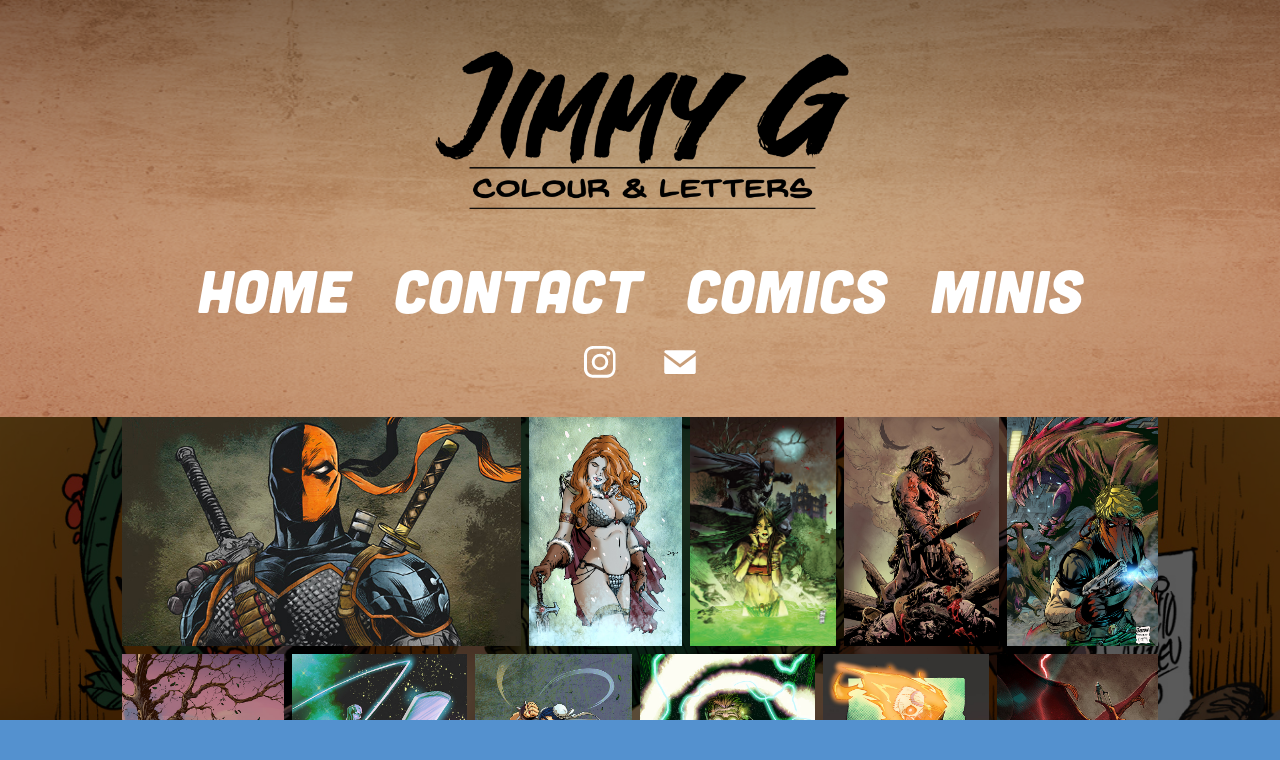

--- FILE ---
content_type: text/html; charset=utf-8
request_url: https://jimmygcolour.com/pinups
body_size: 8361
content:
<!DOCTYPE HTML>
<html lang="en-US">
<head>
  <meta charset="UTF-8" />
  <meta name="viewport" content="width=device-width, initial-scale=1" />
      <meta name="keywords"  content="comic book,colourist,colorist,artist" />
      <meta name="description"  content="Some examples of my pin-up work
" />
      <meta name="twitter:card"  content="summary_large_image" />
      <meta name="twitter:site"  content="@AdobePortfolio" />
      <meta  property="og:title" content="Jimmy G Colour - PIN-UPS AND SPLASHES" />
      <meta  property="og:description" content="Some examples of my pin-up work
" />
      <meta  property="og:image" content="https://cdn.myportfolio.com/0e09c545555ee563fffc8b0b3e19fe3d/1d8104b5-362b-4d75-8f19-a4a1800382fa_rwc_0x0x3824x1139x3824.jpg?h=271604e07e41d86edccc52064f695940" />
        <link rel="icon" href="https://cdn.myportfolio.com/0e09c545555ee563fffc8b0b3e19fe3d/7bb5d85b-b060-468f-adfd-68cd3d8d297e_carw_1x1x32.png?h=7452d9f3be50741a9011c5718d15e787" />
        <link rel="apple-touch-icon" href="https://cdn.myportfolio.com/0e09c545555ee563fffc8b0b3e19fe3d/855fc6ad-9338-499f-99f7-44dfc6dd3f6d_carw_1x1x180.png?h=ccea283d1b450aa28b2ddc8941f6e333" />
      <link rel="stylesheet" href="/dist/css/main.css" type="text/css" />
      <link rel="stylesheet" href="https://cdn.myportfolio.com/0e09c545555ee563fffc8b0b3e19fe3d/568a363b89a4fdfcdfc10c704f738bbc1768666206.css?h=0c400218afbbe804c15ed02f08a94580" type="text/css" />
    <link rel="canonical" href="https://jimmygcolour.com/pinups" />
      <title>Jimmy G Colour - PIN-UPS AND SPLASHES</title>
    <script type="text/javascript" src="//use.typekit.net/ik/[base64].js?cb=35f77bfb8b50944859ea3d3804e7194e7a3173fb" async onload="
    try {
      window.Typekit.load();
    } catch (e) {
      console.warn('Typekit not loaded.');
    }
    "></script>
</head>
  <body class="transition-enabled">  <div class='page-background-video page-background-video-with-panel'>
  </div>
  <div class="js-responsive-nav">
    <div class="responsive-nav has-social">
      <div class="close-responsive-click-area js-close-responsive-nav">
        <div class="close-responsive-button"></div>
      </div>
          <nav data-hover-hint="nav">
            <div class="pages">
      <div class="page-title">
        <a href="/copy-of-home" >Home</a>
      </div>
      <div class="page-title">
        <a href="/contact" >Contact</a>
      </div>
      <div class="page-title">
        <a href="/copy-of-home-1" >Comics</a>
      </div>
      <div class="page-title">
        <a href="/copy-of-comics" >Minis</a>
      </div>
            </div>
              <div class="social pf-nav-social" data-hover-hint="navSocialIcons">
                <ul>
                        <li>
                          <a href="https://www.instagram.com/jimmygcolour" target="_blank">
                            <svg version="1.1" id="Layer_1" xmlns="http://www.w3.org/2000/svg" xmlns:xlink="http://www.w3.org/1999/xlink" viewBox="0 0 30 24" style="enable-background:new 0 0 30 24;" xml:space="preserve" class="icon">
                            <g>
                              <path d="M15,5.4c2.1,0,2.4,0,3.2,0c0.8,0,1.2,0.2,1.5,0.3c0.4,0.1,0.6,0.3,0.9,0.6c0.3,0.3,0.5,0.5,0.6,0.9
                                c0.1,0.3,0.2,0.7,0.3,1.5c0,0.8,0,1.1,0,3.2s0,2.4,0,3.2c0,0.8-0.2,1.2-0.3,1.5c-0.1,0.4-0.3,0.6-0.6,0.9c-0.3,0.3-0.5,0.5-0.9,0.6
                                c-0.3,0.1-0.7,0.2-1.5,0.3c-0.8,0-1.1,0-3.2,0s-2.4,0-3.2,0c-0.8,0-1.2-0.2-1.5-0.3c-0.4-0.1-0.6-0.3-0.9-0.6
                                c-0.3-0.3-0.5-0.5-0.6-0.9c-0.1-0.3-0.2-0.7-0.3-1.5c0-0.8,0-1.1,0-3.2s0-2.4,0-3.2c0-0.8,0.2-1.2,0.3-1.5c0.1-0.4,0.3-0.6,0.6-0.9
                                c0.3-0.3,0.5-0.5,0.9-0.6c0.3-0.1,0.7-0.2,1.5-0.3C12.6,5.4,12.9,5.4,15,5.4 M15,4c-2.2,0-2.4,0-3.3,0c-0.9,0-1.4,0.2-1.9,0.4
                                c-0.5,0.2-1,0.5-1.4,0.9C7.9,5.8,7.6,6.2,7.4,6.8C7.2,7.3,7.1,7.9,7,8.7C7,9.6,7,9.8,7,12s0,2.4,0,3.3c0,0.9,0.2,1.4,0.4,1.9
                                c0.2,0.5,0.5,1,0.9,1.4c0.4,0.4,0.9,0.7,1.4,0.9c0.5,0.2,1.1,0.3,1.9,0.4c0.9,0,1.1,0,3.3,0s2.4,0,3.3,0c0.9,0,1.4-0.2,1.9-0.4
                                c0.5-0.2,1-0.5,1.4-0.9c0.4-0.4,0.7-0.9,0.9-1.4c0.2-0.5,0.3-1.1,0.4-1.9c0-0.9,0-1.1,0-3.3s0-2.4,0-3.3c0-0.9-0.2-1.4-0.4-1.9
                                c-0.2-0.5-0.5-1-0.9-1.4c-0.4-0.4-0.9-0.7-1.4-0.9c-0.5-0.2-1.1-0.3-1.9-0.4C17.4,4,17.2,4,15,4L15,4L15,4z"/>
                              <path d="M15,7.9c-2.3,0-4.1,1.8-4.1,4.1s1.8,4.1,4.1,4.1s4.1-1.8,4.1-4.1S17.3,7.9,15,7.9L15,7.9z M15,14.7c-1.5,0-2.7-1.2-2.7-2.7
                                c0-1.5,1.2-2.7,2.7-2.7s2.7,1.2,2.7,2.7C17.7,13.5,16.5,14.7,15,14.7L15,14.7z"/>
                              <path d="M20.2,7.7c0,0.5-0.4,1-1,1s-1-0.4-1-1s0.4-1,1-1S20.2,7.2,20.2,7.7L20.2,7.7z"/>
                            </g>
                            </svg>
                          </a>
                        </li>
                        <li>
                          <a href="mailto:hello@jimmygcolour.com">
                            <svg version="1.1" id="Layer_1" xmlns="http://www.w3.org/2000/svg" xmlns:xlink="http://www.w3.org/1999/xlink" x="0px" y="0px" viewBox="0 0 30 24" style="enable-background:new 0 0 30 24;" xml:space="preserve" class="icon">
                              <g>
                                <path d="M15,13L7.1,7.1c0-0.5,0.4-1,1-1h13.8c0.5,0,1,0.4,1,1L15,13z M15,14.8l7.9-5.9v8.1c0,0.5-0.4,1-1,1H8.1c-0.5,0-1-0.4-1-1 V8.8L15,14.8z"/>
                              </g>
                            </svg>
                          </a>
                        </li>
                </ul>
              </div>
          </nav>
    </div>
  </div>
  <div class="site-wrap cfix js-site-wrap">
      <header class="site-header" data-context="theme.topcontainer" data-hover-hint="header">
          <div class="logo-wrap" data-hover-hint="logo">
                <div class="logo e2e-site-logo-text logo-image  ">
    <a href="" class="image-normal image-link">
      <img src="https://cdn.myportfolio.com/0e09c545555ee563fffc8b0b3e19fe3d/e78af628-5860-4647-8318-a9508bb152cd_rwc_36x0x4104x1246x4096.png?h=5ed5f5ffb0fba4df54beac8ed90ffc58" alt="Jimmy G colour">
    </a>
</div>
          </div>
  <div class="hamburger-click-area js-hamburger">
    <div class="hamburger">
      <i></i>
      <i></i>
      <i></i>
    </div>
  </div>
            <nav data-hover-hint="nav">
              <div class="pages">
      <div class="page-title">
        <a href="/copy-of-home" >Home</a>
      </div>
      <div class="page-title">
        <a href="/contact" >Contact</a>
      </div>
      <div class="page-title">
        <a href="/copy-of-home-1" >Comics</a>
      </div>
      <div class="page-title">
        <a href="/copy-of-comics" >Minis</a>
      </div>
              </div>
                <div class="social pf-nav-social" data-hover-hint="navSocialIcons">
                  <ul>
                          <li>
                            <a href="https://www.instagram.com/jimmygcolour" target="_blank">
                              <svg version="1.1" id="Layer_1" xmlns="http://www.w3.org/2000/svg" xmlns:xlink="http://www.w3.org/1999/xlink" viewBox="0 0 30 24" style="enable-background:new 0 0 30 24;" xml:space="preserve" class="icon">
                              <g>
                                <path d="M15,5.4c2.1,0,2.4,0,3.2,0c0.8,0,1.2,0.2,1.5,0.3c0.4,0.1,0.6,0.3,0.9,0.6c0.3,0.3,0.5,0.5,0.6,0.9
                                  c0.1,0.3,0.2,0.7,0.3,1.5c0,0.8,0,1.1,0,3.2s0,2.4,0,3.2c0,0.8-0.2,1.2-0.3,1.5c-0.1,0.4-0.3,0.6-0.6,0.9c-0.3,0.3-0.5,0.5-0.9,0.6
                                  c-0.3,0.1-0.7,0.2-1.5,0.3c-0.8,0-1.1,0-3.2,0s-2.4,0-3.2,0c-0.8,0-1.2-0.2-1.5-0.3c-0.4-0.1-0.6-0.3-0.9-0.6
                                  c-0.3-0.3-0.5-0.5-0.6-0.9c-0.1-0.3-0.2-0.7-0.3-1.5c0-0.8,0-1.1,0-3.2s0-2.4,0-3.2c0-0.8,0.2-1.2,0.3-1.5c0.1-0.4,0.3-0.6,0.6-0.9
                                  c0.3-0.3,0.5-0.5,0.9-0.6c0.3-0.1,0.7-0.2,1.5-0.3C12.6,5.4,12.9,5.4,15,5.4 M15,4c-2.2,0-2.4,0-3.3,0c-0.9,0-1.4,0.2-1.9,0.4
                                  c-0.5,0.2-1,0.5-1.4,0.9C7.9,5.8,7.6,6.2,7.4,6.8C7.2,7.3,7.1,7.9,7,8.7C7,9.6,7,9.8,7,12s0,2.4,0,3.3c0,0.9,0.2,1.4,0.4,1.9
                                  c0.2,0.5,0.5,1,0.9,1.4c0.4,0.4,0.9,0.7,1.4,0.9c0.5,0.2,1.1,0.3,1.9,0.4c0.9,0,1.1,0,3.3,0s2.4,0,3.3,0c0.9,0,1.4-0.2,1.9-0.4
                                  c0.5-0.2,1-0.5,1.4-0.9c0.4-0.4,0.7-0.9,0.9-1.4c0.2-0.5,0.3-1.1,0.4-1.9c0-0.9,0-1.1,0-3.3s0-2.4,0-3.3c0-0.9-0.2-1.4-0.4-1.9
                                  c-0.2-0.5-0.5-1-0.9-1.4c-0.4-0.4-0.9-0.7-1.4-0.9c-0.5-0.2-1.1-0.3-1.9-0.4C17.4,4,17.2,4,15,4L15,4L15,4z"/>
                                <path d="M15,7.9c-2.3,0-4.1,1.8-4.1,4.1s1.8,4.1,4.1,4.1s4.1-1.8,4.1-4.1S17.3,7.9,15,7.9L15,7.9z M15,14.7c-1.5,0-2.7-1.2-2.7-2.7
                                  c0-1.5,1.2-2.7,2.7-2.7s2.7,1.2,2.7,2.7C17.7,13.5,16.5,14.7,15,14.7L15,14.7z"/>
                                <path d="M20.2,7.7c0,0.5-0.4,1-1,1s-1-0.4-1-1s0.4-1,1-1S20.2,7.2,20.2,7.7L20.2,7.7z"/>
                              </g>
                              </svg>
                            </a>
                          </li>
                          <li>
                            <a href="mailto:hello@jimmygcolour.com">
                              <svg version="1.1" id="Layer_1" xmlns="http://www.w3.org/2000/svg" xmlns:xlink="http://www.w3.org/1999/xlink" x="0px" y="0px" viewBox="0 0 30 24" style="enable-background:new 0 0 30 24;" xml:space="preserve" class="icon">
                                <g>
                                  <path d="M15,13L7.1,7.1c0-0.5,0.4-1,1-1h13.8c0.5,0,1,0.4,1,1L15,13z M15,14.8l7.9-5.9v8.1c0,0.5-0.4,1-1,1H8.1c-0.5,0-1-0.4-1-1 V8.8L15,14.8z"/>
                                </g>
                              </svg>
                            </a>
                          </li>
                  </ul>
                </div>
            </nav>
      </header>
    <div class="site-container">
      <div class="site-content e2e-site-content">
        <main>
  <div class="page-container" data-context="page.page.container" data-hover-hint="pageContainer">
    <section class="page standard-modules">
      <div class="page-content js-page-content" data-context="pages" data-identity="id:p5c27bba4a210c4e764ef5545f457bb281296a324263136db61863">
        <div id="project-canvas" class="js-project-modules modules content">
          <div id="project-modules">
              
              
              
              
              
              
              
              <div class="project-module module media_collection project-module-media_collection" data-id="m5c27bba4a2de99f18141107aa311ed836f198a24ef9b3a52c3adc"  style="padding-top: 0px;
padding-bottom: 40px;
  width: 100%;
">
  <div class="grid--main js-grid-main" data-grid-max-images="
  ">
    <div class="grid__item-container js-grid-item-container" data-flex-grow="454.44915254237" style="width:454.44915254237px; flex-grow:454.44915254237;" data-width="3840" data-height="2196">
      <script type="text/html" class="js-lightbox-slide-content">
        <div class="grid__image-wrapper">
          <img src="https://cdn.myportfolio.com/0e09c545555ee563fffc8b0b3e19fe3d/e5a9811d-e6ee-4541-8d70-ce941029e0a6_rw_3840.jpg?h=9ca8483dbb78cd9fd19a8acff7885ad4" srcset="https://cdn.myportfolio.com/0e09c545555ee563fffc8b0b3e19fe3d/e5a9811d-e6ee-4541-8d70-ce941029e0a6_rw_600.jpg?h=15e860cccff11762c53b9678691d15f9 600w,https://cdn.myportfolio.com/0e09c545555ee563fffc8b0b3e19fe3d/e5a9811d-e6ee-4541-8d70-ce941029e0a6_rw_1200.jpg?h=c8412c5777a47412194dcb8f4c060948 1200w,https://cdn.myportfolio.com/0e09c545555ee563fffc8b0b3e19fe3d/e5a9811d-e6ee-4541-8d70-ce941029e0a6_rw_1920.jpg?h=6eb2b5580a4b0c9092b07a04f815fb3f 1920w,https://cdn.myportfolio.com/0e09c545555ee563fffc8b0b3e19fe3d/e5a9811d-e6ee-4541-8d70-ce941029e0a6_rw_3840.jpg?h=9ca8483dbb78cd9fd19a8acff7885ad4 3840w," alt="✏️ Jose Luis ✒️ Tim Goernert 🖍️ Jimmy G" sizes="(max-width: 3840px) 100vw, 3840px">
            <div class="grid__image-caption-lightbox">
              <h6 class="grid__caption-text">✏️ Jose Luis ✒️ Tim Goernert 🖍️ Jimmy G</h6>
            </div>
        <div>
      </script>
      <img
        class="grid__item-image js-grid__item-image grid__item-image-lazy js-lazy"
        src="[data-uri]"
        alt="✏️ Jose Luis ✒️ Tim Goernert 🖍️ Jimmy G"
        data-src="https://cdn.myportfolio.com/0e09c545555ee563fffc8b0b3e19fe3d/e5a9811d-e6ee-4541-8d70-ce941029e0a6_rw_3840.jpg?h=9ca8483dbb78cd9fd19a8acff7885ad4"
        data-srcset="https://cdn.myportfolio.com/0e09c545555ee563fffc8b0b3e19fe3d/e5a9811d-e6ee-4541-8d70-ce941029e0a6_rw_600.jpg?h=15e860cccff11762c53b9678691d15f9 600w,https://cdn.myportfolio.com/0e09c545555ee563fffc8b0b3e19fe3d/e5a9811d-e6ee-4541-8d70-ce941029e0a6_rw_1200.jpg?h=c8412c5777a47412194dcb8f4c060948 1200w,https://cdn.myportfolio.com/0e09c545555ee563fffc8b0b3e19fe3d/e5a9811d-e6ee-4541-8d70-ce941029e0a6_rw_1920.jpg?h=6eb2b5580a4b0c9092b07a04f815fb3f 1920w,https://cdn.myportfolio.com/0e09c545555ee563fffc8b0b3e19fe3d/e5a9811d-e6ee-4541-8d70-ce941029e0a6_rw_3840.jpg?h=9ca8483dbb78cd9fd19a8acff7885ad4 3840w,"
      >
        <div class="grid__image-caption">
          <h6 class="grid__caption-text">✏️ Jose Luis ✒️ Tim Goernert 🖍️ Jimmy G</h6>
        </div>
      <span class="grid__item-filler" style="padding-bottom:57.212121212121%;"></span>
    </div>
    <div class="grid__item-container js-grid-item-container" data-flex-grow="173.62799263352" style="width:173.62799263352px; flex-grow:173.62799263352;" data-width="3840" data-height="5750">
      <script type="text/html" class="js-lightbox-slide-content">
        <div class="grid__image-wrapper">
          <img src="https://cdn.myportfolio.com/0e09c545555ee563fffc8b0b3e19fe3d/94c836c3-1cff-48bd-b0d1-0550d45952ce_rw_3840.jpg?h=9c3b1a3e65df46eacc8cdf149563e3c8" srcset="https://cdn.myportfolio.com/0e09c545555ee563fffc8b0b3e19fe3d/94c836c3-1cff-48bd-b0d1-0550d45952ce_rw_600.jpg?h=66637e01d984f5635ed0594ae376d3a8 600w,https://cdn.myportfolio.com/0e09c545555ee563fffc8b0b3e19fe3d/94c836c3-1cff-48bd-b0d1-0550d45952ce_rw_1200.jpg?h=26bb3d924e32fb66767b529dce82d55c 1200w,https://cdn.myportfolio.com/0e09c545555ee563fffc8b0b3e19fe3d/94c836c3-1cff-48bd-b0d1-0550d45952ce_rw_1920.jpg?h=ef097b80315c19e9b8db0b7550051c83 1920w,https://cdn.myportfolio.com/0e09c545555ee563fffc8b0b3e19fe3d/94c836c3-1cff-48bd-b0d1-0550d45952ce_rw_3840.jpg?h=9c3b1a3e65df46eacc8cdf149563e3c8 3840w," alt="✒️Diego Bernard 🖍️ me" sizes="(max-width: 3840px) 100vw, 3840px">
            <div class="grid__image-caption-lightbox">
              <h6 class="grid__caption-text">✒️Diego Bernard 🖍️ me</h6>
            </div>
        <div>
      </script>
      <img
        class="grid__item-image js-grid__item-image grid__item-image-lazy js-lazy"
        src="[data-uri]"
        alt="✒️Diego Bernard 🖍️ me"
        data-src="https://cdn.myportfolio.com/0e09c545555ee563fffc8b0b3e19fe3d/94c836c3-1cff-48bd-b0d1-0550d45952ce_rw_3840.jpg?h=9c3b1a3e65df46eacc8cdf149563e3c8"
        data-srcset="https://cdn.myportfolio.com/0e09c545555ee563fffc8b0b3e19fe3d/94c836c3-1cff-48bd-b0d1-0550d45952ce_rw_600.jpg?h=66637e01d984f5635ed0594ae376d3a8 600w,https://cdn.myportfolio.com/0e09c545555ee563fffc8b0b3e19fe3d/94c836c3-1cff-48bd-b0d1-0550d45952ce_rw_1200.jpg?h=26bb3d924e32fb66767b529dce82d55c 1200w,https://cdn.myportfolio.com/0e09c545555ee563fffc8b0b3e19fe3d/94c836c3-1cff-48bd-b0d1-0550d45952ce_rw_1920.jpg?h=ef097b80315c19e9b8db0b7550051c83 1920w,https://cdn.myportfolio.com/0e09c545555ee563fffc8b0b3e19fe3d/94c836c3-1cff-48bd-b0d1-0550d45952ce_rw_3840.jpg?h=9c3b1a3e65df46eacc8cdf149563e3c8 3840w,"
      >
        <div class="grid__image-caption">
          <h6 class="grid__caption-text">✒️Diego Bernard 🖍️ me</h6>
        </div>
      <span class="grid__item-filler" style="padding-bottom:149.74543911752%;"></span>
    </div>
    <div class="grid__item-container js-grid-item-container" data-flex-grow="166.28444444444" style="width:166.28444444444px; flex-grow:166.28444444444;" data-width="1920" data-height="3002">
      <script type="text/html" class="js-lightbox-slide-content">
        <div class="grid__image-wrapper">
          <img src="https://cdn.myportfolio.com/0e09c545555ee563fffc8b0b3e19fe3d/5c3a58d4-f13c-4e62-98be-10d0d5ab902e_rw_1920.jpg?h=07344bba1365d1f0a5fe820001761b14" srcset="https://cdn.myportfolio.com/0e09c545555ee563fffc8b0b3e19fe3d/5c3a58d4-f13c-4e62-98be-10d0d5ab902e_rw_600.jpg?h=2ec318224c9a31097475f943fb825cea 600w,https://cdn.myportfolio.com/0e09c545555ee563fffc8b0b3e19fe3d/5c3a58d4-f13c-4e62-98be-10d0d5ab902e_rw_1200.jpg?h=2601861894b3de8e117b071a30d0882f 1200w,https://cdn.myportfolio.com/0e09c545555ee563fffc8b0b3e19fe3d/5c3a58d4-f13c-4e62-98be-10d0d5ab902e_rw_1920.jpg?h=07344bba1365d1f0a5fe820001761b14 1920w," alt="✏️  Marc Silvestri, ✒️ K-Omer" sizes="(max-width: 1920px) 100vw, 1920px">
            <div class="grid__image-caption-lightbox">
              <h6 class="grid__caption-text">✏️  Marc Silvestri, ✒️ K-Omer</h6>
            </div>
        <div>
      </script>
      <img
        class="grid__item-image js-grid__item-image grid__item-image-lazy js-lazy"
        src="[data-uri]"
        alt="✏️  Marc Silvestri, ✒️ K-Omer"
        data-src="https://cdn.myportfolio.com/0e09c545555ee563fffc8b0b3e19fe3d/5c3a58d4-f13c-4e62-98be-10d0d5ab902e_rw_1920.jpg?h=07344bba1365d1f0a5fe820001761b14"
        data-srcset="https://cdn.myportfolio.com/0e09c545555ee563fffc8b0b3e19fe3d/5c3a58d4-f13c-4e62-98be-10d0d5ab902e_rw_600.jpg?h=2ec318224c9a31097475f943fb825cea 600w,https://cdn.myportfolio.com/0e09c545555ee563fffc8b0b3e19fe3d/5c3a58d4-f13c-4e62-98be-10d0d5ab902e_rw_1200.jpg?h=2601861894b3de8e117b071a30d0882f 1200w,https://cdn.myportfolio.com/0e09c545555ee563fffc8b0b3e19fe3d/5c3a58d4-f13c-4e62-98be-10d0d5ab902e_rw_1920.jpg?h=07344bba1365d1f0a5fe820001761b14 1920w,"
      >
        <div class="grid__image-caption">
          <h6 class="grid__caption-text">✏️  Marc Silvestri, ✒️ K-Omer</h6>
        </div>
      <span class="grid__item-filler" style="padding-bottom:156.35858234885%;"></span>
    </div>
    <div class="grid__item-container js-grid-item-container" data-flex-grow="176.32727272727" style="width:176.32727272727px; flex-grow:176.32727272727;" data-width="1920" data-height="2831">
      <script type="text/html" class="js-lightbox-slide-content">
        <div class="grid__image-wrapper">
          <img src="https://cdn.myportfolio.com/0e09c545555ee563fffc8b0b3e19fe3d/ec74a28a-be5b-4d60-8c3a-06403ccbe15c_rw_1920.jpg?h=fa7ecfbdaa446cfc6fc6067a0668cad3" srcset="https://cdn.myportfolio.com/0e09c545555ee563fffc8b0b3e19fe3d/ec74a28a-be5b-4d60-8c3a-06403ccbe15c_rw_600.jpg?h=2f64bb11d6b99065f2dfabf6b19d2d3d 600w,https://cdn.myportfolio.com/0e09c545555ee563fffc8b0b3e19fe3d/ec74a28a-be5b-4d60-8c3a-06403ccbe15c_rw_1200.jpg?h=86b0cc929f66b73a1c83531bcedc7cba 1200w,https://cdn.myportfolio.com/0e09c545555ee563fffc8b0b3e19fe3d/ec74a28a-be5b-4d60-8c3a-06403ccbe15c_rw_1920.jpg?h=fa7ecfbdaa446cfc6fc6067a0668cad3 1920w," alt="Pencils Tomas Girello, Inks Tim Goernert" sizes="(max-width: 1920px) 100vw, 1920px">
            <div class="grid__image-caption-lightbox">
              <h6 class="grid__caption-text">Pencils Tomas Girello, Inks Tim Goernert</h6>
            </div>
        <div>
      </script>
      <img
        class="grid__item-image js-grid__item-image grid__item-image-lazy js-lazy"
        src="[data-uri]"
        alt="Pencils Tomas Girello, Inks Tim Goernert"
        data-src="https://cdn.myportfolio.com/0e09c545555ee563fffc8b0b3e19fe3d/ec74a28a-be5b-4d60-8c3a-06403ccbe15c_rw_1920.jpg?h=fa7ecfbdaa446cfc6fc6067a0668cad3"
        data-srcset="https://cdn.myportfolio.com/0e09c545555ee563fffc8b0b3e19fe3d/ec74a28a-be5b-4d60-8c3a-06403ccbe15c_rw_600.jpg?h=2f64bb11d6b99065f2dfabf6b19d2d3d 600w,https://cdn.myportfolio.com/0e09c545555ee563fffc8b0b3e19fe3d/ec74a28a-be5b-4d60-8c3a-06403ccbe15c_rw_1200.jpg?h=86b0cc929f66b73a1c83531bcedc7cba 1200w,https://cdn.myportfolio.com/0e09c545555ee563fffc8b0b3e19fe3d/ec74a28a-be5b-4d60-8c3a-06403ccbe15c_rw_1920.jpg?h=fa7ecfbdaa446cfc6fc6067a0668cad3 1920w,"
      >
        <div class="grid__image-caption">
          <h6 class="grid__caption-text">Pencils Tomas Girello, Inks Tim Goernert</h6>
        </div>
      <span class="grid__item-filler" style="padding-bottom:147.45308310992%;"></span>
    </div>
    <div class="grid__item-container js-grid-item-container" data-flex-grow="172.40109389243" style="width:172.40109389243px; flex-grow:172.40109389243;" data-width="1920" data-height="2895">
      <script type="text/html" class="js-lightbox-slide-content">
        <div class="grid__image-wrapper">
          <img src="https://cdn.myportfolio.com/0e09c545555ee563fffc8b0b3e19fe3d/c756d620-f262-4673-9378-22fd92634477_rw_1920.jpg?h=6040172dc4e3f0d39f9ad59b90063664" srcset="https://cdn.myportfolio.com/0e09c545555ee563fffc8b0b3e19fe3d/c756d620-f262-4673-9378-22fd92634477_rw_600.jpg?h=897157a691877ed8089c27bd1292e6f8 600w,https://cdn.myportfolio.com/0e09c545555ee563fffc8b0b3e19fe3d/c756d620-f262-4673-9378-22fd92634477_rw_1200.jpg?h=2f59af9dc14681c57dcb68d0390d390d 1200w,https://cdn.myportfolio.com/0e09c545555ee563fffc8b0b3e19fe3d/c756d620-f262-4673-9378-22fd92634477_rw_1920.jpg?h=6040172dc4e3f0d39f9ad59b90063664 1920w," alt="Pencils by Mariano Taibo, Inks Gabriel Guzman" sizes="(max-width: 1920px) 100vw, 1920px">
            <div class="grid__image-caption-lightbox">
              <h6 class="grid__caption-text">Pencils by Mariano Taibo, Inks Gabriel Guzman</h6>
            </div>
        <div>
      </script>
      <img
        class="grid__item-image js-grid__item-image grid__item-image-lazy js-lazy"
        src="[data-uri]"
        alt="Pencils by Mariano Taibo, Inks Gabriel Guzman"
        data-src="https://cdn.myportfolio.com/0e09c545555ee563fffc8b0b3e19fe3d/c756d620-f262-4673-9378-22fd92634477_rw_1920.jpg?h=6040172dc4e3f0d39f9ad59b90063664"
        data-srcset="https://cdn.myportfolio.com/0e09c545555ee563fffc8b0b3e19fe3d/c756d620-f262-4673-9378-22fd92634477_rw_600.jpg?h=897157a691877ed8089c27bd1292e6f8 600w,https://cdn.myportfolio.com/0e09c545555ee563fffc8b0b3e19fe3d/c756d620-f262-4673-9378-22fd92634477_rw_1200.jpg?h=2f59af9dc14681c57dcb68d0390d390d 1200w,https://cdn.myportfolio.com/0e09c545555ee563fffc8b0b3e19fe3d/c756d620-f262-4673-9378-22fd92634477_rw_1920.jpg?h=6040172dc4e3f0d39f9ad59b90063664 1920w,"
      >
        <div class="grid__image-caption">
          <h6 class="grid__caption-text">Pencils by Mariano Taibo, Inks Gabriel Guzman</h6>
        </div>
      <span class="grid__item-filler" style="padding-bottom:150.81110805609%;"></span>
    </div>
    <div class="grid__item-container js-grid-item-container" data-flex-grow="172.3670383186" style="width:172.3670383186px; flex-grow:172.3670383186;" data-width="3840" data-height="5792">
      <script type="text/html" class="js-lightbox-slide-content">
        <div class="grid__image-wrapper">
          <img src="https://cdn.myportfolio.com/0e09c545555ee563fffc8b0b3e19fe3d/9a51fa39-0dfa-4f66-bd43-55824d61e80b_rw_3840.jpg?h=c0c79e41fc356fe990437dedd7154e63" srcset="https://cdn.myportfolio.com/0e09c545555ee563fffc8b0b3e19fe3d/9a51fa39-0dfa-4f66-bd43-55824d61e80b_rw_600.jpg?h=977fbd31b4c16886b458dcb4ec6b4153 600w,https://cdn.myportfolio.com/0e09c545555ee563fffc8b0b3e19fe3d/9a51fa39-0dfa-4f66-bd43-55824d61e80b_rw_1200.jpg?h=306feaca466c876642be05b55c9fbb74 1200w,https://cdn.myportfolio.com/0e09c545555ee563fffc8b0b3e19fe3d/9a51fa39-0dfa-4f66-bd43-55824d61e80b_rw_1920.jpg?h=a38fa0c834344a2e7e5977be9d1c1fa4 1920w,https://cdn.myportfolio.com/0e09c545555ee563fffc8b0b3e19fe3d/9a51fa39-0dfa-4f66-bd43-55824d61e80b_rw_3840.jpg?h=c0c79e41fc356fe990437dedd7154e63 3840w," alt="Pencils: Marc Silvestri, Inks: K-Omer" sizes="(max-width: 3840px) 100vw, 3840px">
            <div class="grid__image-caption-lightbox">
              <h6 class="grid__caption-text">Pencils: Marc Silvestri, Inks: K-Omer</h6>
            </div>
        <div>
      </script>
      <img
        class="grid__item-image js-grid__item-image grid__item-image-lazy js-lazy"
        src="[data-uri]"
        alt="Pencils: Marc Silvestri, Inks: K-Omer"
        data-src="https://cdn.myportfolio.com/0e09c545555ee563fffc8b0b3e19fe3d/9a51fa39-0dfa-4f66-bd43-55824d61e80b_rw_3840.jpg?h=c0c79e41fc356fe990437dedd7154e63"
        data-srcset="https://cdn.myportfolio.com/0e09c545555ee563fffc8b0b3e19fe3d/9a51fa39-0dfa-4f66-bd43-55824d61e80b_rw_600.jpg?h=977fbd31b4c16886b458dcb4ec6b4153 600w,https://cdn.myportfolio.com/0e09c545555ee563fffc8b0b3e19fe3d/9a51fa39-0dfa-4f66-bd43-55824d61e80b_rw_1200.jpg?h=306feaca466c876642be05b55c9fbb74 1200w,https://cdn.myportfolio.com/0e09c545555ee563fffc8b0b3e19fe3d/9a51fa39-0dfa-4f66-bd43-55824d61e80b_rw_1920.jpg?h=a38fa0c834344a2e7e5977be9d1c1fa4 1920w,https://cdn.myportfolio.com/0e09c545555ee563fffc8b0b3e19fe3d/9a51fa39-0dfa-4f66-bd43-55824d61e80b_rw_3840.jpg?h=c0c79e41fc356fe990437dedd7154e63 3840w,"
      >
        <div class="grid__image-caption">
          <h6 class="grid__caption-text">Pencils: Marc Silvestri, Inks: K-Omer</h6>
        </div>
      <span class="grid__item-filler" style="padding-bottom:150.84090469747%;"></span>
    </div>
    <div class="grid__item-container js-grid-item-container" data-flex-grow="185.39130434783" style="width:185.39130434783px; flex-grow:185.39130434783;" data-width="1200" data-height="1682">
      <script type="text/html" class="js-lightbox-slide-content">
        <div class="grid__image-wrapper">
          <img src="https://cdn.myportfolio.com/0e09c545555ee563fffc8b0b3e19fe3d/f8598479-36e3-4e58-bd7f-af8e021f883d_rw_1200.jpg?h=c2622cd0a789e035e73b97951e5956e4" srcset="https://cdn.myportfolio.com/0e09c545555ee563fffc8b0b3e19fe3d/f8598479-36e3-4e58-bd7f-af8e021f883d_rw_600.jpg?h=2375fea9f8d0bad1ae09ea75cc35724e 600w,https://cdn.myportfolio.com/0e09c545555ee563fffc8b0b3e19fe3d/f8598479-36e3-4e58-bd7f-af8e021f883d_rw_1200.jpg?h=c2622cd0a789e035e73b97951e5956e4 1200w," alt="Coloured in CSP and PS Line art by Declan Shalvey" sizes="(max-width: 1200px) 100vw, 1200px">
            <div class="grid__image-caption-lightbox">
              <h6 class="grid__caption-text">Coloured in CSP and PS Line art by Declan Shalvey</h6>
            </div>
        <div>
      </script>
      <img
        class="grid__item-image js-grid__item-image grid__item-image-lazy js-lazy"
        src="[data-uri]"
        alt="Coloured in CSP and PS Line art by Declan Shalvey"
        data-src="https://cdn.myportfolio.com/0e09c545555ee563fffc8b0b3e19fe3d/f8598479-36e3-4e58-bd7f-af8e021f883d_rw_1200.jpg?h=c2622cd0a789e035e73b97951e5956e4"
        data-srcset="https://cdn.myportfolio.com/0e09c545555ee563fffc8b0b3e19fe3d/f8598479-36e3-4e58-bd7f-af8e021f883d_rw_600.jpg?h=2375fea9f8d0bad1ae09ea75cc35724e 600w,https://cdn.myportfolio.com/0e09c545555ee563fffc8b0b3e19fe3d/f8598479-36e3-4e58-bd7f-af8e021f883d_rw_1200.jpg?h=c2622cd0a789e035e73b97951e5956e4 1200w,"
      >
        <div class="grid__image-caption">
          <h6 class="grid__caption-text">Coloured in CSP and PS Line art by Declan Shalvey</h6>
        </div>
      <span class="grid__item-filler" style="padding-bottom:140.24390243902%;"></span>
    </div>
    <div class="grid__item-container js-grid-item-container" data-flex-grow="166.81248177311" style="width:166.81248177311px; flex-grow:166.81248177311;" data-width="3840" data-height="5985">
      <script type="text/html" class="js-lightbox-slide-content">
        <div class="grid__image-wrapper">
          <img src="https://cdn.myportfolio.com/0e09c545555ee563fffc8b0b3e19fe3d/5579af71-cbd2-4595-ad71-f8590b2928e5_rw_3840.jpg?h=b1030e423d2debab12d50394e77060c2" srcset="https://cdn.myportfolio.com/0e09c545555ee563fffc8b0b3e19fe3d/5579af71-cbd2-4595-ad71-f8590b2928e5_rw_600.jpg?h=a8116e7591ef7bb205aca365d46ebdf7 600w,https://cdn.myportfolio.com/0e09c545555ee563fffc8b0b3e19fe3d/5579af71-cbd2-4595-ad71-f8590b2928e5_rw_1200.jpg?h=d78be96ba5914c27adbb865968228220 1200w,https://cdn.myportfolio.com/0e09c545555ee563fffc8b0b3e19fe3d/5579af71-cbd2-4595-ad71-f8590b2928e5_rw_1920.jpg?h=e6ea6e03d82ca7c2b9196dd971aafcad 1920w,https://cdn.myportfolio.com/0e09c545555ee563fffc8b0b3e19fe3d/5579af71-cbd2-4595-ad71-f8590b2928e5_rw_3840.jpg?h=b1030e423d2debab12d50394e77060c2 3840w," alt="Pencils by AlvinLee, INks by Matt James" sizes="(max-width: 3840px) 100vw, 3840px">
            <div class="grid__image-caption-lightbox">
              <h6 class="grid__caption-text">Pencils by AlvinLee, INks by Matt James</h6>
            </div>
        <div>
      </script>
      <img
        class="grid__item-image js-grid__item-image grid__item-image-lazy js-lazy"
        src="[data-uri]"
        alt="Pencils by AlvinLee, INks by Matt James"
        data-src="https://cdn.myportfolio.com/0e09c545555ee563fffc8b0b3e19fe3d/5579af71-cbd2-4595-ad71-f8590b2928e5_rw_3840.jpg?h=b1030e423d2debab12d50394e77060c2"
        data-srcset="https://cdn.myportfolio.com/0e09c545555ee563fffc8b0b3e19fe3d/5579af71-cbd2-4595-ad71-f8590b2928e5_rw_600.jpg?h=a8116e7591ef7bb205aca365d46ebdf7 600w,https://cdn.myportfolio.com/0e09c545555ee563fffc8b0b3e19fe3d/5579af71-cbd2-4595-ad71-f8590b2928e5_rw_1200.jpg?h=d78be96ba5914c27adbb865968228220 1200w,https://cdn.myportfolio.com/0e09c545555ee563fffc8b0b3e19fe3d/5579af71-cbd2-4595-ad71-f8590b2928e5_rw_1920.jpg?h=e6ea6e03d82ca7c2b9196dd971aafcad 1920w,https://cdn.myportfolio.com/0e09c545555ee563fffc8b0b3e19fe3d/5579af71-cbd2-4595-ad71-f8590b2928e5_rw_3840.jpg?h=b1030e423d2debab12d50394e77060c2 3840w,"
      >
        <div class="grid__image-caption">
          <h6 class="grid__caption-text">Pencils by AlvinLee, INks by Matt James</h6>
        </div>
      <span class="grid__item-filler" style="padding-bottom:155.86363636364%;"></span>
    </div>
    <div class="grid__item-container js-grid-item-container" data-flex-grow="185.3132938188" style="width:185.3132938188px; flex-grow:185.3132938188;" data-width="1920" data-height="2693">
      <script type="text/html" class="js-lightbox-slide-content">
        <div class="grid__image-wrapper">
          <img src="https://cdn.myportfolio.com/0e09c545555ee563fffc8b0b3e19fe3d/16ebd1b9-877b-4592-ba4a-763e3db482a0_rw_1920.jpg?h=a75d47a14ab63403884c60a748da2abf" srcset="https://cdn.myportfolio.com/0e09c545555ee563fffc8b0b3e19fe3d/16ebd1b9-877b-4592-ba4a-763e3db482a0_rw_600.jpg?h=872058a0ceaa901e07384c6431a21458 600w,https://cdn.myportfolio.com/0e09c545555ee563fffc8b0b3e19fe3d/16ebd1b9-877b-4592-ba4a-763e3db482a0_rw_1200.jpg?h=5191139c92bfccbf44fcc2d7b713b702 1200w,https://cdn.myportfolio.com/0e09c545555ee563fffc8b0b3e19fe3d/16ebd1b9-877b-4592-ba4a-763e3db482a0_rw_1920.jpg?h=a75d47a14ab63403884c60a748da2abf 1920w," alt="Line Art by Mario Cau" sizes="(max-width: 1920px) 100vw, 1920px">
            <div class="grid__image-caption-lightbox">
              <h6 class="grid__caption-text">Line Art by Mario Cau</h6>
            </div>
        <div>
      </script>
      <img
        class="grid__item-image js-grid__item-image grid__item-image-lazy js-lazy"
        src="[data-uri]"
        alt="Line Art by Mario Cau"
        data-src="https://cdn.myportfolio.com/0e09c545555ee563fffc8b0b3e19fe3d/16ebd1b9-877b-4592-ba4a-763e3db482a0_rw_1920.jpg?h=a75d47a14ab63403884c60a748da2abf"
        data-srcset="https://cdn.myportfolio.com/0e09c545555ee563fffc8b0b3e19fe3d/16ebd1b9-877b-4592-ba4a-763e3db482a0_rw_600.jpg?h=872058a0ceaa901e07384c6431a21458 600w,https://cdn.myportfolio.com/0e09c545555ee563fffc8b0b3e19fe3d/16ebd1b9-877b-4592-ba4a-763e3db482a0_rw_1200.jpg?h=5191139c92bfccbf44fcc2d7b713b702 1200w,https://cdn.myportfolio.com/0e09c545555ee563fffc8b0b3e19fe3d/16ebd1b9-877b-4592-ba4a-763e3db482a0_rw_1920.jpg?h=a75d47a14ab63403884c60a748da2abf 1920w,"
      >
        <div class="grid__image-caption">
          <h6 class="grid__caption-text">Line Art by Mario Cau</h6>
        </div>
      <span class="grid__item-filler" style="padding-bottom:140.30294030294%;"></span>
    </div>
    <div class="grid__item-container js-grid-item-container" data-flex-grow="175.52369380316" style="width:175.52369380316px; flex-grow:175.52369380316;" data-width="1920" data-height="2844">
      <script type="text/html" class="js-lightbox-slide-content">
        <div class="grid__image-wrapper">
          <img src="https://cdn.myportfolio.com/0e09c545555ee563fffc8b0b3e19fe3d/6f4f7dc5-6b71-4906-baff-4b5c3d748c4c_rw_1920.jpg?h=e16b4ba2e3f316e5ca4a047cbc6aae53" srcset="https://cdn.myportfolio.com/0e09c545555ee563fffc8b0b3e19fe3d/6f4f7dc5-6b71-4906-baff-4b5c3d748c4c_rw_600.jpg?h=a79cc1737741992aee667fe4509f1a8d 600w,https://cdn.myportfolio.com/0e09c545555ee563fffc8b0b3e19fe3d/6f4f7dc5-6b71-4906-baff-4b5c3d748c4c_rw_1200.jpg?h=bcbb28cf97e0bce51d26a444c2941e0c 1200w,https://cdn.myportfolio.com/0e09c545555ee563fffc8b0b3e19fe3d/6f4f7dc5-6b71-4906-baff-4b5c3d748c4c_rw_1920.jpg?h=e16b4ba2e3f316e5ca4a047cbc6aae53 1920w," alt="Lines by Roger Cruz" sizes="(max-width: 1920px) 100vw, 1920px">
            <div class="grid__image-caption-lightbox">
              <h6 class="grid__caption-text">Lines by Roger Cruz</h6>
            </div>
        <div>
      </script>
      <img
        class="grid__item-image js-grid__item-image grid__item-image-lazy js-lazy"
        src="[data-uri]"
        alt="Lines by Roger Cruz"
        data-src="https://cdn.myportfolio.com/0e09c545555ee563fffc8b0b3e19fe3d/6f4f7dc5-6b71-4906-baff-4b5c3d748c4c_rw_1920.jpg?h=e16b4ba2e3f316e5ca4a047cbc6aae53"
        data-srcset="https://cdn.myportfolio.com/0e09c545555ee563fffc8b0b3e19fe3d/6f4f7dc5-6b71-4906-baff-4b5c3d748c4c_rw_600.jpg?h=a79cc1737741992aee667fe4509f1a8d 600w,https://cdn.myportfolio.com/0e09c545555ee563fffc8b0b3e19fe3d/6f4f7dc5-6b71-4906-baff-4b5c3d748c4c_rw_1200.jpg?h=bcbb28cf97e0bce51d26a444c2941e0c 1200w,https://cdn.myportfolio.com/0e09c545555ee563fffc8b0b3e19fe3d/6f4f7dc5-6b71-4906-baff-4b5c3d748c4c_rw_1920.jpg?h=e16b4ba2e3f316e5ca4a047cbc6aae53 1920w,"
      >
        <div class="grid__image-caption">
          <h6 class="grid__caption-text">Lines by Roger Cruz</h6>
        </div>
      <span class="grid__item-filler" style="padding-bottom:148.12814974802%;"></span>
    </div>
    <div class="grid__item-container js-grid-item-container" data-flex-grow="171.68088309082" style="width:171.68088309082px; flex-grow:171.68088309082;" data-width="1316" data-height="1993">
      <script type="text/html" class="js-lightbox-slide-content">
        <div class="grid__image-wrapper">
          <img src="https://cdn.myportfolio.com/0e09c545555ee563fffc8b0b3e19fe3d/fe321b7a-f9f7-44c1-ba87-d523f8d330dd_rw_1920.jpg?h=f1a1ae7b37dda6b1205d20ad8fbcd91f" srcset="https://cdn.myportfolio.com/0e09c545555ee563fffc8b0b3e19fe3d/fe321b7a-f9f7-44c1-ba87-d523f8d330dd_rw_600.jpg?h=9ea53e6b725c96bfd8064948ce26f5e7 600w,https://cdn.myportfolio.com/0e09c545555ee563fffc8b0b3e19fe3d/fe321b7a-f9f7-44c1-ba87-d523f8d330dd_rw_1200.jpg?h=cb5ba0eaf58922f7a866b2838f7b9ad0 1200w,https://cdn.myportfolio.com/0e09c545555ee563fffc8b0b3e19fe3d/fe321b7a-f9f7-44c1-ba87-d523f8d330dd_rw_1920.jpg?h=f1a1ae7b37dda6b1205d20ad8fbcd91f 1316w," alt="Line art by Ryan Otley" sizes="(max-width: 1316px) 100vw, 1316px">
            <div class="grid__image-caption-lightbox">
              <h6 class="grid__caption-text">Line art by Ryan Otley</h6>
            </div>
        <div>
      </script>
      <img
        class="grid__item-image js-grid__item-image grid__item-image-lazy js-lazy"
        src="[data-uri]"
        alt="Line art by Ryan Otley"
        data-src="https://cdn.myportfolio.com/0e09c545555ee563fffc8b0b3e19fe3d/fe321b7a-f9f7-44c1-ba87-d523f8d330dd_rw_1920.jpg?h=f1a1ae7b37dda6b1205d20ad8fbcd91f"
        data-srcset="https://cdn.myportfolio.com/0e09c545555ee563fffc8b0b3e19fe3d/fe321b7a-f9f7-44c1-ba87-d523f8d330dd_rw_600.jpg?h=9ea53e6b725c96bfd8064948ce26f5e7 600w,https://cdn.myportfolio.com/0e09c545555ee563fffc8b0b3e19fe3d/fe321b7a-f9f7-44c1-ba87-d523f8d330dd_rw_1200.jpg?h=cb5ba0eaf58922f7a866b2838f7b9ad0 1200w,https://cdn.myportfolio.com/0e09c545555ee563fffc8b0b3e19fe3d/fe321b7a-f9f7-44c1-ba87-d523f8d330dd_rw_1920.jpg?h=f1a1ae7b37dda6b1205d20ad8fbcd91f 1316w,"
      >
        <div class="grid__image-caption">
          <h6 class="grid__caption-text">Line art by Ryan Otley</h6>
        </div>
      <span class="grid__item-filler" style="padding-bottom:151.44376899696%;"></span>
    </div>
    <div class="grid__item-container js-grid-item-container" data-flex-grow="156" style="width:156px; flex-grow:156;" data-width="450" data-height="750">
      <script type="text/html" class="js-lightbox-slide-content">
        <div class="grid__image-wrapper">
          <img src="https://cdn.myportfolio.com/0e09c545555ee563fffc8b0b3e19fe3d/12b2694c-c6f6-41d1-b90b-41282ed088d4_rw_600.jpg?h=f2798bf8072018ae75fd0f1b966f477a" srcset="https://cdn.myportfolio.com/0e09c545555ee563fffc8b0b3e19fe3d/12b2694c-c6f6-41d1-b90b-41282ed088d4_rw_600.jpg?h=f2798bf8072018ae75fd0f1b966f477a 450w," alt="Line art by John Gros Jean" sizes="(max-width: 450px) 100vw, 450px">
            <div class="grid__image-caption-lightbox">
              <h6 class="grid__caption-text">Line art by John Gros Jean</h6>
            </div>
        <div>
      </script>
      <img
        class="grid__item-image js-grid__item-image grid__item-image-lazy js-lazy"
        src="[data-uri]"
        alt="Line art by John Gros Jean"
        data-src="https://cdn.myportfolio.com/0e09c545555ee563fffc8b0b3e19fe3d/12b2694c-c6f6-41d1-b90b-41282ed088d4_rw_600.jpg?h=f2798bf8072018ae75fd0f1b966f477a"
        data-srcset="https://cdn.myportfolio.com/0e09c545555ee563fffc8b0b3e19fe3d/12b2694c-c6f6-41d1-b90b-41282ed088d4_rw_600.jpg?h=f2798bf8072018ae75fd0f1b966f477a 450w,"
      >
        <div class="grid__image-caption">
          <h6 class="grid__caption-text">Line art by John Gros Jean</h6>
        </div>
      <span class="grid__item-filler" style="padding-bottom:166.66666666667%;"></span>
    </div>
    <div class="grid__item-container js-grid-item-container" data-flex-grow="168.1756097561" style="width:168.1756097561px; flex-grow:168.1756097561;" data-width="1920" data-height="2968">
      <script type="text/html" class="js-lightbox-slide-content">
        <div class="grid__image-wrapper">
          <img src="https://cdn.myportfolio.com/0e09c545555ee563fffc8b0b3e19fe3d/22a29841-8a9e-4b26-9f72-9de8ee3731e2_rw_1920.jpg?h=7e82744b5e6263f3864d7e74d19db503" srcset="https://cdn.myportfolio.com/0e09c545555ee563fffc8b0b3e19fe3d/22a29841-8a9e-4b26-9f72-9de8ee3731e2_rw_600.jpg?h=e4ec5130ed2fa5d14e136bec59e9837d 600w,https://cdn.myportfolio.com/0e09c545555ee563fffc8b0b3e19fe3d/22a29841-8a9e-4b26-9f72-9de8ee3731e2_rw_1200.jpg?h=da703116d981b37dba086c50edc7e02d 1200w,https://cdn.myportfolio.com/0e09c545555ee563fffc8b0b3e19fe3d/22a29841-8a9e-4b26-9f72-9de8ee3731e2_rw_1920.jpg?h=7e82744b5e6263f3864d7e74d19db503 1920w," alt="Line art by Guile Sharpe" sizes="(max-width: 1920px) 100vw, 1920px">
            <div class="grid__image-caption-lightbox">
              <h6 class="grid__caption-text">Line art by Guile Sharpe</h6>
            </div>
        <div>
      </script>
      <img
        class="grid__item-image js-grid__item-image grid__item-image-lazy js-lazy"
        src="[data-uri]"
        alt="Line art by Guile Sharpe"
        data-src="https://cdn.myportfolio.com/0e09c545555ee563fffc8b0b3e19fe3d/22a29841-8a9e-4b26-9f72-9de8ee3731e2_rw_1920.jpg?h=7e82744b5e6263f3864d7e74d19db503"
        data-srcset="https://cdn.myportfolio.com/0e09c545555ee563fffc8b0b3e19fe3d/22a29841-8a9e-4b26-9f72-9de8ee3731e2_rw_600.jpg?h=e4ec5130ed2fa5d14e136bec59e9837d 600w,https://cdn.myportfolio.com/0e09c545555ee563fffc8b0b3e19fe3d/22a29841-8a9e-4b26-9f72-9de8ee3731e2_rw_1200.jpg?h=da703116d981b37dba086c50edc7e02d 1200w,https://cdn.myportfolio.com/0e09c545555ee563fffc8b0b3e19fe3d/22a29841-8a9e-4b26-9f72-9de8ee3731e2_rw_1920.jpg?h=7e82744b5e6263f3864d7e74d19db503 1920w,"
      >
        <div class="grid__image-caption">
          <h6 class="grid__caption-text">Line art by Guile Sharpe</h6>
        </div>
      <span class="grid__item-filler" style="padding-bottom:154.60030165913%;"></span>
    </div>
    <div class="grid__item-container js-grid-item-container" data-flex-grow="187.74069319641" style="width:187.74069319641px; flex-grow:187.74069319641;" data-width="3840" data-height="5317">
      <script type="text/html" class="js-lightbox-slide-content">
        <div class="grid__image-wrapper">
          <img src="https://cdn.myportfolio.com/0e09c545555ee563fffc8b0b3e19fe3d/312e17d0-f6e5-4936-8c55-f2eb43e7f945_rw_3840.jpg?h=6e719a9a98b04198d396af0239dacf80" srcset="https://cdn.myportfolio.com/0e09c545555ee563fffc8b0b3e19fe3d/312e17d0-f6e5-4936-8c55-f2eb43e7f945_rw_600.jpg?h=c569be6936e52a338b33f8574bdf1808 600w,https://cdn.myportfolio.com/0e09c545555ee563fffc8b0b3e19fe3d/312e17d0-f6e5-4936-8c55-f2eb43e7f945_rw_1200.jpg?h=c75e4451cd01623c1af0acbe3946d27c 1200w,https://cdn.myportfolio.com/0e09c545555ee563fffc8b0b3e19fe3d/312e17d0-f6e5-4936-8c55-f2eb43e7f945_rw_1920.jpg?h=34c94a295f15dde0eb899d0182c8594a 1920w,https://cdn.myportfolio.com/0e09c545555ee563fffc8b0b3e19fe3d/312e17d0-f6e5-4936-8c55-f2eb43e7f945_rw_3840.jpg?h=6e719a9a98b04198d396af0239dacf80 3840w," alt="Pencils by Mike Debalfo, Inks and Colours by Me" sizes="(max-width: 3840px) 100vw, 3840px">
            <div class="grid__image-caption-lightbox">
              <h6 class="grid__caption-text">Pencils by Mike Debalfo, Inks and Colours by Me</h6>
            </div>
        <div>
      </script>
      <img
        class="grid__item-image js-grid__item-image grid__item-image-lazy js-lazy"
        src="[data-uri]"
        alt="Pencils by Mike Debalfo, Inks and Colours by Me"
        data-src="https://cdn.myportfolio.com/0e09c545555ee563fffc8b0b3e19fe3d/312e17d0-f6e5-4936-8c55-f2eb43e7f945_rw_3840.jpg?h=6e719a9a98b04198d396af0239dacf80"
        data-srcset="https://cdn.myportfolio.com/0e09c545555ee563fffc8b0b3e19fe3d/312e17d0-f6e5-4936-8c55-f2eb43e7f945_rw_600.jpg?h=c569be6936e52a338b33f8574bdf1808 600w,https://cdn.myportfolio.com/0e09c545555ee563fffc8b0b3e19fe3d/312e17d0-f6e5-4936-8c55-f2eb43e7f945_rw_1200.jpg?h=c75e4451cd01623c1af0acbe3946d27c 1200w,https://cdn.myportfolio.com/0e09c545555ee563fffc8b0b3e19fe3d/312e17d0-f6e5-4936-8c55-f2eb43e7f945_rw_1920.jpg?h=34c94a295f15dde0eb899d0182c8594a 1920w,https://cdn.myportfolio.com/0e09c545555ee563fffc8b0b3e19fe3d/312e17d0-f6e5-4936-8c55-f2eb43e7f945_rw_3840.jpg?h=6e719a9a98b04198d396af0239dacf80 3840w,"
      >
        <div class="grid__image-caption">
          <h6 class="grid__caption-text">Pencils by Mike Debalfo, Inks and Colours by Me</h6>
        </div>
      <span class="grid__item-filler" style="padding-bottom:138.48888888889%;"></span>
    </div>
    <div class="grid__item-container js-grid-item-container" data-flex-grow="183.81775333857" style="width:183.81775333857px; flex-grow:183.81775333857;" data-width="3840" data-height="5431">
      <script type="text/html" class="js-lightbox-slide-content">
        <div class="grid__image-wrapper">
          <img src="https://cdn.myportfolio.com/0e09c545555ee563fffc8b0b3e19fe3d/58efad56-07b1-4f9a-9ec0-c952c651ed48_rw_3840.jpg?h=3c91224c2eacbd4b40886d7b341e58dc" srcset="https://cdn.myportfolio.com/0e09c545555ee563fffc8b0b3e19fe3d/58efad56-07b1-4f9a-9ec0-c952c651ed48_rw_600.jpg?h=485338aa12b2183ab71a00cf4d56195a 600w,https://cdn.myportfolio.com/0e09c545555ee563fffc8b0b3e19fe3d/58efad56-07b1-4f9a-9ec0-c952c651ed48_rw_1200.jpg?h=090bc663dd186dcc56326f8ac1b08d9e 1200w,https://cdn.myportfolio.com/0e09c545555ee563fffc8b0b3e19fe3d/58efad56-07b1-4f9a-9ec0-c952c651ed48_rw_1920.jpg?h=cfdc8201410570afb181069f39a672b6 1920w,https://cdn.myportfolio.com/0e09c545555ee563fffc8b0b3e19fe3d/58efad56-07b1-4f9a-9ec0-c952c651ed48_rw_3840.jpg?h=3c91224c2eacbd4b40886d7b341e58dc 3840w," alt="Line art by Marcus Caio, Colours by me" sizes="(max-width: 3840px) 100vw, 3840px">
            <div class="grid__image-caption-lightbox">
              <h6 class="grid__caption-text">Line art by Marcus Caio, Colours by me</h6>
            </div>
        <div>
      </script>
      <img
        class="grid__item-image js-grid__item-image grid__item-image-lazy js-lazy"
        src="[data-uri]"
        alt="Line art by Marcus Caio, Colours by me"
        data-src="https://cdn.myportfolio.com/0e09c545555ee563fffc8b0b3e19fe3d/58efad56-07b1-4f9a-9ec0-c952c651ed48_rw_3840.jpg?h=3c91224c2eacbd4b40886d7b341e58dc"
        data-srcset="https://cdn.myportfolio.com/0e09c545555ee563fffc8b0b3e19fe3d/58efad56-07b1-4f9a-9ec0-c952c651ed48_rw_600.jpg?h=485338aa12b2183ab71a00cf4d56195a 600w,https://cdn.myportfolio.com/0e09c545555ee563fffc8b0b3e19fe3d/58efad56-07b1-4f9a-9ec0-c952c651ed48_rw_1200.jpg?h=090bc663dd186dcc56326f8ac1b08d9e 1200w,https://cdn.myportfolio.com/0e09c545555ee563fffc8b0b3e19fe3d/58efad56-07b1-4f9a-9ec0-c952c651ed48_rw_1920.jpg?h=cfdc8201410570afb181069f39a672b6 1920w,https://cdn.myportfolio.com/0e09c545555ee563fffc8b0b3e19fe3d/58efad56-07b1-4f9a-9ec0-c952c651ed48_rw_3840.jpg?h=3c91224c2eacbd4b40886d7b341e58dc 3840w,"
      >
        <div class="grid__image-caption">
          <h6 class="grid__caption-text">Line art by Marcus Caio, Colours by me</h6>
        </div>
      <span class="grid__item-filler" style="padding-bottom:141.44444444444%;"></span>
    </div>
    <div class="grid__item-container js-grid-item-container" data-flex-grow="168.27728208648" style="width:168.27728208648px; flex-grow:168.27728208648;" data-width="1886" data-height="2914">
      <script type="text/html" class="js-lightbox-slide-content">
        <div class="grid__image-wrapper">
          <img src="https://cdn.myportfolio.com/0e09c545555ee563fffc8b0b3e19fe3d/06fe233f-cf9c-4ed2-88f7-1651a93e11d6_rw_1920.jpg?h=3a1f3b5849cce8687f6d98b845a112da" srcset="https://cdn.myportfolio.com/0e09c545555ee563fffc8b0b3e19fe3d/06fe233f-cf9c-4ed2-88f7-1651a93e11d6_rw_600.jpg?h=cbc6984ea3d9be0d7b55e54cab300fac 600w,https://cdn.myportfolio.com/0e09c545555ee563fffc8b0b3e19fe3d/06fe233f-cf9c-4ed2-88f7-1651a93e11d6_rw_1200.jpg?h=4f186e718c2d280f89b30fc682e69b91 1200w,https://cdn.myportfolio.com/0e09c545555ee563fffc8b0b3e19fe3d/06fe233f-cf9c-4ed2-88f7-1651a93e11d6_rw_1920.jpg?h=3a1f3b5849cce8687f6d98b845a112da 1886w," alt="Pencils by David Finch - Inks by Ernest Jacmo" sizes="(max-width: 1886px) 100vw, 1886px">
            <div class="grid__image-caption-lightbox">
              <h6 class="grid__caption-text">Pencils by David Finch - Inks by Ernest Jacmo</h6>
            </div>
        <div>
      </script>
      <img
        class="grid__item-image js-grid__item-image grid__item-image-lazy js-lazy"
        src="[data-uri]"
        alt="Pencils by David Finch - Inks by Ernest Jacmo"
        data-src="https://cdn.myportfolio.com/0e09c545555ee563fffc8b0b3e19fe3d/06fe233f-cf9c-4ed2-88f7-1651a93e11d6_rw_1920.jpg?h=3a1f3b5849cce8687f6d98b845a112da"
        data-srcset="https://cdn.myportfolio.com/0e09c545555ee563fffc8b0b3e19fe3d/06fe233f-cf9c-4ed2-88f7-1651a93e11d6_rw_600.jpg?h=cbc6984ea3d9be0d7b55e54cab300fac 600w,https://cdn.myportfolio.com/0e09c545555ee563fffc8b0b3e19fe3d/06fe233f-cf9c-4ed2-88f7-1651a93e11d6_rw_1200.jpg?h=4f186e718c2d280f89b30fc682e69b91 1200w,https://cdn.myportfolio.com/0e09c545555ee563fffc8b0b3e19fe3d/06fe233f-cf9c-4ed2-88f7-1651a93e11d6_rw_1920.jpg?h=3a1f3b5849cce8687f6d98b845a112da 1886w,"
      >
        <div class="grid__image-caption">
          <h6 class="grid__caption-text">Pencils by David Finch - Inks by Ernest Jacmo</h6>
        </div>
      <span class="grid__item-filler" style="padding-bottom:154.50689289502%;"></span>
    </div>
    <div class="js-grid-spacer"></div>
  </div>
</div>

              
              
          </div>
        </div>
      </div>
    </section>
        <section class="back-to-top" data-hover-hint="backToTop">
          <a href="#"><span class="arrow">&uarr;</span><span class="preserve-whitespace">Back to Top</span></a>
        </section>
        <a class="back-to-top-fixed js-back-to-top back-to-top-fixed-with-panel" data-hover-hint="backToTop" data-hover-hint-placement="top-start" href="#">
          <svg version="1.1" id="Layer_1" xmlns="http://www.w3.org/2000/svg" xmlns:xlink="http://www.w3.org/1999/xlink" x="0px" y="0px"
           viewBox="0 0 26 26" style="enable-background:new 0 0 26 26;" xml:space="preserve" class="icon icon-back-to-top">
          <g>
            <path d="M13.8,1.3L21.6,9c0.1,0.1,0.1,0.3,0.2,0.4c0.1,0.1,0.1,0.3,0.1,0.4s0,0.3-0.1,0.4c-0.1,0.1-0.1,0.3-0.3,0.4
              c-0.1,0.1-0.2,0.2-0.4,0.3c-0.2,0.1-0.3,0.1-0.4,0.1c-0.1,0-0.3,0-0.4-0.1c-0.2-0.1-0.3-0.2-0.4-0.3L14.2,5l0,19.1
              c0,0.2-0.1,0.3-0.1,0.5c0,0.1-0.1,0.3-0.3,0.4c-0.1,0.1-0.2,0.2-0.4,0.3c-0.1,0.1-0.3,0.1-0.5,0.1c-0.1,0-0.3,0-0.4-0.1
              c-0.1-0.1-0.3-0.1-0.4-0.3c-0.1-0.1-0.2-0.2-0.3-0.4c-0.1-0.1-0.1-0.3-0.1-0.5l0-19.1l-5.7,5.7C6,10.8,5.8,10.9,5.7,11
              c-0.1,0.1-0.3,0.1-0.4,0.1c-0.2,0-0.3,0-0.4-0.1c-0.1-0.1-0.3-0.2-0.4-0.3c-0.1-0.1-0.1-0.2-0.2-0.4C4.1,10.2,4,10.1,4.1,9.9
              c0-0.1,0-0.3,0.1-0.4c0-0.1,0.1-0.3,0.3-0.4l7.7-7.8c0.1,0,0.2-0.1,0.2-0.1c0,0,0.1-0.1,0.2-0.1c0.1,0,0.2,0,0.2-0.1
              c0.1,0,0.1,0,0.2,0c0,0,0.1,0,0.2,0c0.1,0,0.2,0,0.2,0.1c0.1,0,0.1,0.1,0.2,0.1C13.7,1.2,13.8,1.2,13.8,1.3z"/>
          </g>
          </svg>
        </a>
  </div>
              <footer class="site-footer" data-hover-hint="footer">
                  <div class="social pf-footer-social" data-context="theme.footer" data-hover-hint="footerSocialIcons">
                    <ul>
                            <li>
                              <a href="https://www.instagram.com/jimmygcolour" target="_blank">
                                <svg version="1.1" id="Layer_1" xmlns="http://www.w3.org/2000/svg" xmlns:xlink="http://www.w3.org/1999/xlink" viewBox="0 0 30 24" style="enable-background:new 0 0 30 24;" xml:space="preserve" class="icon">
                                <g>
                                  <path d="M15,5.4c2.1,0,2.4,0,3.2,0c0.8,0,1.2,0.2,1.5,0.3c0.4,0.1,0.6,0.3,0.9,0.6c0.3,0.3,0.5,0.5,0.6,0.9
                                    c0.1,0.3,0.2,0.7,0.3,1.5c0,0.8,0,1.1,0,3.2s0,2.4,0,3.2c0,0.8-0.2,1.2-0.3,1.5c-0.1,0.4-0.3,0.6-0.6,0.9c-0.3,0.3-0.5,0.5-0.9,0.6
                                    c-0.3,0.1-0.7,0.2-1.5,0.3c-0.8,0-1.1,0-3.2,0s-2.4,0-3.2,0c-0.8,0-1.2-0.2-1.5-0.3c-0.4-0.1-0.6-0.3-0.9-0.6
                                    c-0.3-0.3-0.5-0.5-0.6-0.9c-0.1-0.3-0.2-0.7-0.3-1.5c0-0.8,0-1.1,0-3.2s0-2.4,0-3.2c0-0.8,0.2-1.2,0.3-1.5c0.1-0.4,0.3-0.6,0.6-0.9
                                    c0.3-0.3,0.5-0.5,0.9-0.6c0.3-0.1,0.7-0.2,1.5-0.3C12.6,5.4,12.9,5.4,15,5.4 M15,4c-2.2,0-2.4,0-3.3,0c-0.9,0-1.4,0.2-1.9,0.4
                                    c-0.5,0.2-1,0.5-1.4,0.9C7.9,5.8,7.6,6.2,7.4,6.8C7.2,7.3,7.1,7.9,7,8.7C7,9.6,7,9.8,7,12s0,2.4,0,3.3c0,0.9,0.2,1.4,0.4,1.9
                                    c0.2,0.5,0.5,1,0.9,1.4c0.4,0.4,0.9,0.7,1.4,0.9c0.5,0.2,1.1,0.3,1.9,0.4c0.9,0,1.1,0,3.3,0s2.4,0,3.3,0c0.9,0,1.4-0.2,1.9-0.4
                                    c0.5-0.2,1-0.5,1.4-0.9c0.4-0.4,0.7-0.9,0.9-1.4c0.2-0.5,0.3-1.1,0.4-1.9c0-0.9,0-1.1,0-3.3s0-2.4,0-3.3c0-0.9-0.2-1.4-0.4-1.9
                                    c-0.2-0.5-0.5-1-0.9-1.4c-0.4-0.4-0.9-0.7-1.4-0.9c-0.5-0.2-1.1-0.3-1.9-0.4C17.4,4,17.2,4,15,4L15,4L15,4z"/>
                                  <path d="M15,7.9c-2.3,0-4.1,1.8-4.1,4.1s1.8,4.1,4.1,4.1s4.1-1.8,4.1-4.1S17.3,7.9,15,7.9L15,7.9z M15,14.7c-1.5,0-2.7-1.2-2.7-2.7
                                    c0-1.5,1.2-2.7,2.7-2.7s2.7,1.2,2.7,2.7C17.7,13.5,16.5,14.7,15,14.7L15,14.7z"/>
                                  <path d="M20.2,7.7c0,0.5-0.4,1-1,1s-1-0.4-1-1s0.4-1,1-1S20.2,7.2,20.2,7.7L20.2,7.7z"/>
                                </g>
                                </svg>
                              </a>
                            </li>
                            <li>
                              <a href="mailto:hello@jimmygcolour.com">
                                <svg version="1.1" id="Layer_1" xmlns="http://www.w3.org/2000/svg" xmlns:xlink="http://www.w3.org/1999/xlink" x="0px" y="0px" viewBox="0 0 30 24" style="enable-background:new 0 0 30 24;" xml:space="preserve" class="icon">
                                  <g>
                                    <path d="M15,13L7.1,7.1c0-0.5,0.4-1,1-1h13.8c0.5,0,1,0.4,1,1L15,13z M15,14.8l7.9-5.9v8.1c0,0.5-0.4,1-1,1H8.1c-0.5,0-1-0.4-1-1 V8.8L15,14.8z"/>
                                  </g>
                                </svg>
                              </a>
                            </li>
                    </ul>
                  </div>
                <div class="footer-text">
                  Jimmy G Comic Book Colorist and Letterer Header image pencils by Joe Madureira , inks and colours Jimmy G
                </div>
              </footer>
        </main>
      </div>
    </div>
  </div>
</body>
<script type="text/javascript">
  // fix for Safari's back/forward cache
  window.onpageshow = function(e) {
    if (e.persisted) { window.location.reload(); }
  };
</script>
  <script type="text/javascript">var __config__ = {"page_id":"p5c27bba4a210c4e764ef5545f457bb281296a324263136db61863","theme":{"name":"mell"},"pageTransition":true,"linkTransition":true,"disableDownload":true,"localizedValidationMessages":{"required":"This field is required","Email":"This field must be a valid email address"},"lightbox":{"enabled":true,"color":{"opacity":0.94,"hex":"#fff"}},"cookie_banner":{"enabled":false}};</script>
  <script type="text/javascript" src="/site/translations?cb=35f77bfb8b50944859ea3d3804e7194e7a3173fb"></script>
  <script type="text/javascript" src="/dist/js/main.js?cb=35f77bfb8b50944859ea3d3804e7194e7a3173fb"></script>
</html>
